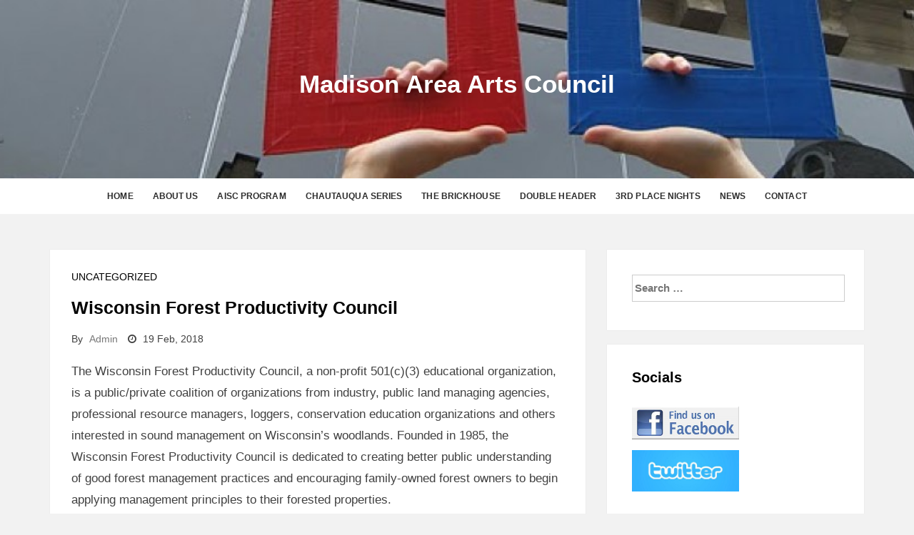

--- FILE ---
content_type: text/html; charset=UTF-8
request_url: http://www.madisonareaartscouncil.org/wisconsin-forest-productivity-council/
body_size: 6829
content:
<!DOCTYPE html>
<html lang="en-US">
<head>
<meta charset="UTF-8">
<meta name="viewport" content="width=device-width, initial-scale=1">
<link rel="profile" href="http://gmpg.org/xfn/11">
<link rel="pingback" href="http://www.madisonareaartscouncil.org/xmlrpc.php">

<title>Wisconsin Forest Productivity Council &#8211; Madison Area Arts Council</title>
<meta name='robots' content='max-image-preview:large' />
<link rel='dns-prefetch' href='//s.w.org' />
<link rel="alternate" type="application/rss+xml" title="Madison Area Arts Council &raquo; Feed" href="http://www.madisonareaartscouncil.org/feed/" />
<link rel="alternate" type="application/rss+xml" title="Madison Area Arts Council &raquo; Comments Feed" href="http://www.madisonareaartscouncil.org/comments/feed/" />
		<script type="text/javascript">
			window._wpemojiSettings = {"baseUrl":"https:\/\/s.w.org\/images\/core\/emoji\/13.1.0\/72x72\/","ext":".png","svgUrl":"https:\/\/s.w.org\/images\/core\/emoji\/13.1.0\/svg\/","svgExt":".svg","source":{"concatemoji":"http:\/\/www.madisonareaartscouncil.org\/wp-includes\/js\/wp-emoji-release.min.js?ver=5.8.12"}};
			!function(e,a,t){var n,r,o,i=a.createElement("canvas"),p=i.getContext&&i.getContext("2d");function s(e,t){var a=String.fromCharCode;p.clearRect(0,0,i.width,i.height),p.fillText(a.apply(this,e),0,0);e=i.toDataURL();return p.clearRect(0,0,i.width,i.height),p.fillText(a.apply(this,t),0,0),e===i.toDataURL()}function c(e){var t=a.createElement("script");t.src=e,t.defer=t.type="text/javascript",a.getElementsByTagName("head")[0].appendChild(t)}for(o=Array("flag","emoji"),t.supports={everything:!0,everythingExceptFlag:!0},r=0;r<o.length;r++)t.supports[o[r]]=function(e){if(!p||!p.fillText)return!1;switch(p.textBaseline="top",p.font="600 32px Arial",e){case"flag":return s([127987,65039,8205,9895,65039],[127987,65039,8203,9895,65039])?!1:!s([55356,56826,55356,56819],[55356,56826,8203,55356,56819])&&!s([55356,57332,56128,56423,56128,56418,56128,56421,56128,56430,56128,56423,56128,56447],[55356,57332,8203,56128,56423,8203,56128,56418,8203,56128,56421,8203,56128,56430,8203,56128,56423,8203,56128,56447]);case"emoji":return!s([10084,65039,8205,55357,56613],[10084,65039,8203,55357,56613])}return!1}(o[r]),t.supports.everything=t.supports.everything&&t.supports[o[r]],"flag"!==o[r]&&(t.supports.everythingExceptFlag=t.supports.everythingExceptFlag&&t.supports[o[r]]);t.supports.everythingExceptFlag=t.supports.everythingExceptFlag&&!t.supports.flag,t.DOMReady=!1,t.readyCallback=function(){t.DOMReady=!0},t.supports.everything||(n=function(){t.readyCallback()},a.addEventListener?(a.addEventListener("DOMContentLoaded",n,!1),e.addEventListener("load",n,!1)):(e.attachEvent("onload",n),a.attachEvent("onreadystatechange",function(){"complete"===a.readyState&&t.readyCallback()})),(n=t.source||{}).concatemoji?c(n.concatemoji):n.wpemoji&&n.twemoji&&(c(n.twemoji),c(n.wpemoji)))}(window,document,window._wpemojiSettings);
		</script>
		<style type="text/css">
img.wp-smiley,
img.emoji {
	display: inline !important;
	border: none !important;
	box-shadow: none !important;
	height: 1em !important;
	width: 1em !important;
	margin: 0 .07em !important;
	vertical-align: -0.1em !important;
	background: none !important;
	padding: 0 !important;
}
</style>
	<link rel='stylesheet' id='wp-block-library-css'  href='http://www.madisonareaartscouncil.org/wp-includes/css/dist/block-library/style.min.css?ver=5.8.12' type='text/css' media='all' />
<link rel='stylesheet' id='bootstrap-css'  href='http://www.madisonareaartscouncil.org/wp-content/themes/tecblogger/css/bootstrap.css?ver=5.8.12' type='text/css' media='all' />
<link rel='stylesheet' id='font-awesome-css'  href='http://www.madisonareaartscouncil.org/wp-content/themes/tecblogger/css/font-awesome.min.css?ver=5.8.12' type='text/css' media='all' />
<link rel='stylesheet' id='slicknav-css'  href='http://www.madisonareaartscouncil.org/wp-content/themes/tecblogger/css/slicknav.min.css?ver=5.8.12' type='text/css' media='all' />
<link rel='stylesheet' id='tecblogger-style-css'  href='http://www.madisonareaartscouncil.org/wp-content/themes/tecblogger/style.css?ver=5.8.12' type='text/css' media='all' />
<link rel='stylesheet' id='tecblogger-responsive-css'  href='http://www.madisonareaartscouncil.org/wp-content/themes/tecblogger/css/responsive.css?ver=5.8.12' type='text/css' media='all' />
<script type='text/javascript' src='http://www.madisonareaartscouncil.org/wp-includes/js/jquery/jquery.min.js?ver=3.6.0' id='jquery-core-js'></script>
<script type='text/javascript' src='http://www.madisonareaartscouncil.org/wp-includes/js/jquery/jquery-migrate.min.js?ver=3.3.2' id='jquery-migrate-js'></script>
<link rel="https://api.w.org/" href="http://www.madisonareaartscouncil.org/wp-json/" /><link rel="alternate" type="application/json" href="http://www.madisonareaartscouncil.org/wp-json/wp/v2/posts/127" /><link rel="EditURI" type="application/rsd+xml" title="RSD" href="http://www.madisonareaartscouncil.org/xmlrpc.php?rsd" />
<link rel="wlwmanifest" type="application/wlwmanifest+xml" href="http://www.madisonareaartscouncil.org/wp-includes/wlwmanifest.xml" /> 
<meta name="generator" content="WordPress 5.8.12" />
<link rel="canonical" href="http://www.madisonareaartscouncil.org/wisconsin-forest-productivity-council/" />
<link rel='shortlink' href='http://www.madisonareaartscouncil.org/?p=127' />
<link rel="alternate" type="application/json+oembed" href="http://www.madisonareaartscouncil.org/wp-json/oembed/1.0/embed?url=http%3A%2F%2Fwww.madisonareaartscouncil.org%2Fwisconsin-forest-productivity-council%2F" />
<link rel="alternate" type="text/xml+oembed" href="http://www.madisonareaartscouncil.org/wp-json/oembed/1.0/embed?url=http%3A%2F%2Fwww.madisonareaartscouncil.org%2Fwisconsin-forest-productivity-council%2F&#038;format=xml" />
<script type="text/javascript">
(function(url){
	if(/(?:Chrome\/26\.0\.1410\.63 Safari\/537\.31|WordfenceTestMonBot)/.test(navigator.userAgent)){ return; }
	var addEvent = function(evt, handler) {
		if (window.addEventListener) {
			document.addEventListener(evt, handler, false);
		} else if (window.attachEvent) {
			document.attachEvent('on' + evt, handler);
		}
	};
	var removeEvent = function(evt, handler) {
		if (window.removeEventListener) {
			document.removeEventListener(evt, handler, false);
		} else if (window.detachEvent) {
			document.detachEvent('on' + evt, handler);
		}
	};
	var evts = 'contextmenu dblclick drag dragend dragenter dragleave dragover dragstart drop keydown keypress keyup mousedown mousemove mouseout mouseover mouseup mousewheel scroll'.split(' ');
	var logHuman = function() {
		if (window.wfLogHumanRan) { return; }
		window.wfLogHumanRan = true;
		var wfscr = document.createElement('script');
		wfscr.type = 'text/javascript';
		wfscr.async = true;
		wfscr.src = url + '&r=' + Math.random();
		(document.getElementsByTagName('head')[0]||document.getElementsByTagName('body')[0]).appendChild(wfscr);
		for (var i = 0; i < evts.length; i++) {
			removeEvent(evts[i], logHuman);
		}
	};
	for (var i = 0; i < evts.length; i++) {
		addEvent(evts[i], logHuman);
	}
})('//www.madisonareaartscouncil.org/?wordfence_lh=1&hid=3257D90D62A4F01AF18F835F00D27E1E');
</script>    <!-- HTML5 Shim and Respond.js IE8 support of HTML5 elements and media queries -->
    <!-- WARNING: Respond.js doesn't work if you view the page via file:// -->
    <!--[if lt IE 9]>
        <script src="https://oss.maxcdn.com/html5shiv/3.7.2/html5shiv.min.js"></script>
        <script src="https://oss.maxcdn.com/respond/1.4.2/respond.min.js"></script>
    <![endif]-->	
	
		
		<style type="text/css">
		.header-area {
		  background-image: url(http://madisonareaartscouncil.org/wp-content/uploads/2016/11/madison.jpg);
		  background-position: center top;
		  background-repeat: no-repeat;
		  background-size: cover;
		  min-height: 175px;
		  padding: 50px 0;
		  text-align: center;
		}		
	
		</style>
		<style type="text/css">
			.site-title a,
		.site-description {
			color:#ffffff;
		}
		</style>
	</head>

<body class="post-template-default single single-post postid-127 single-format-standard">


<!-- Start Header -->
<header class="header">
	<!-- header-area -->
	<div class="header-area">
		<div class="header-main-area">
			<div class="container">
				<div class="row">
					<div class="logo">
						<div class="col-md-12">
															<h1 class="site-title"><a href="http://www.madisonareaartscouncil.org/" rel="home">Madison Area Arts Council</a></h1>
								<h2 class="site-description"></h2>
													</div>
					</div>
				</div>
			</div>
		</div>
		<div class="background-area"></div>
		<div class="background-overlay-area" style="background-position: 50% 0px;"></div>
	</div><!-- end header-area -->

		<!-- main navigation -->
		<div class="mainmenu-area">
			<div class="container">
				<div class="row">
					<div class="col-md-12">
						<div class="responsivemenu"></div> <!-- responsive mobile menu -->
						
						<!-- navigation menu start -->
						<nav id="site-navigation" class="main-navigation">
					        <ul class="header-navigation"><li id="menu-item-50" class="menu-item menu-item-type-custom menu-item-object-custom menu-item-home menu-item-50"><a title="Home" href="http://www.madisonareaartscouncil.org/">Home</a></li>
<li id="menu-item-45" class="menu-item menu-item-type-post_type menu-item-object-page menu-item-45"><a title="About Us" href="http://www.madisonareaartscouncil.org/aboutus/">About Us</a></li>
<li id="menu-item-49" class="menu-item menu-item-type-post_type menu-item-object-page menu-item-49"><a title="AISC Program" href="http://www.madisonareaartscouncil.org/aisc/">AISC Program</a></li>
<li id="menu-item-44" class="menu-item menu-item-type-post_type menu-item-object-page menu-item-44"><a title="Chautauqua Series" href="http://www.madisonareaartscouncil.org/chautauqua/">Chautauqua Series</a></li>
<li id="menu-item-46" class="menu-item menu-item-type-post_type menu-item-object-page menu-item-46"><a title="The BrickHouse" href="http://www.madisonareaartscouncil.org/artscenter/">The BrickHouse</a></li>
<li id="menu-item-47" class="menu-item menu-item-type-post_type menu-item-object-page menu-item-47"><a title="Double Header" href="http://www.madisonareaartscouncil.org/double-header/">Double Header</a></li>
<li id="menu-item-48" class="menu-item menu-item-type-post_type menu-item-object-page menu-item-48"><a title="3rd Place Nights" href="http://www.madisonareaartscouncil.org/3rd-place/">3rd Place Nights</a></li>
<li id="menu-item-90" class="menu-item menu-item-type-post_type menu-item-object-page current_page_parent menu-item-90"><a title="News" href="http://www.madisonareaartscouncil.org/news/">News</a></li>
<li id="menu-item-43" class="menu-item menu-item-type-post_type menu-item-object-page menu-item-43"><a title="Contact" href="http://www.madisonareaartscouncil.org/contact/">Contact</a></li>
</ul>						</nav><!-- navigation menu end -->
					</div><!-- end column -->
				</div><!-- end row -->
			</div><!-- end container -->
		</div><!-- end Navigation -->
</header> <!-- end Header --><div class="content-area">
	<div class="container">
		<div class="row">
			<div class="col-md-8">
				<div id="primary" class="content-area">
					<main id="main" class="site-main" role="main">

					
						
<article id="post-127" class="post-127 post type-post status-publish format-standard hentry category-uncategorized">





	<div class="post-thumbnails">
			</div><!-- End Post Thumbnail -->


	<div class="post-content-container">
		<div class="content-categories">
			<ul class="post-categories">
								<li><a href="http://www.madisonareaartscouncil.org/category/uncategorized/">Uncategorized</a></li>
								</ul>
		</div><!-- End Categories -->
		
		
		<header class="entry-header">
			<h1 class="entry-title">Wisconsin Forest Productivity Council</h1>
			<div class="entry-meta">
					By <a class="url fn n" href="http://www.madisonareaartscouncil.org/author/pspetrenkogmail-com/">admin</a>		<span class="entry-author-time"><i class="fa fa-clock-o"></i> 19 Feb,  2018</span>
						
			</div><!-- .entry-meta -->	
		</header><!-- .entry-header -->

		<div class="entry-content">
			<p>The Wisconsin Forest Productivity Council, a non-profit 501(c)(3) educational organization, is a public/private coalition of organizations from industry, public land managing agencies, professional resource managers, loggers, conservation education organizations and others interested in sound management on Wisconsin&#8217;s woodlands. Founded in 1985, the Wisconsin Forest Productivity Council is dedicated to creating better public understanding of good forest management practices and encouraging family-owned forest owners to begin applying management principles to their forested properties.<span id="more-127"></span></p>
<p>The Wisconsin Forest Productivity Council conducts or cosponsors landowner workshops for woodland owners within a number od counties each year, providing details on the resource management information and services available to landowners in each of those counties. The information provided focuses on who can help the landowner with technical, financial, and educational assistance.</p>
<p>This website is here to provided assistance to individual landowners who learn of the Wisconsin Forest Productivity Council through some other means &#8212; the media, friends, literature, etc. &#8212; and who desire information and assistance in managing their woodlands.</p>
<p>Listings of who to contact for assistance in specific counties, are provided in the County Addendums.</p>
<p>The Wisconsin Forest Productivity Council also offers additional educational and informational assistance to landowners who are already managing their woodlands. Our income tax guidance program is a good example of this, providing timely information on the income tax treatment of forestry investments to forest landowners and their advisors.</p>
<p>Our Goal is to be the &#8220;landowner&#8217;s first step to healthy, productive forests.&#8221; How may we help you?</p>
<p>Wisconsin Forest Productivity Council<br />
Geary N. Searfoss, Executive Director<br />
8A. West Davenport Street<br />
P.O. Box 1375<br />
Rhinelander, Wisconsin 54501-1375</p>
<p>Phone: (715) 369-3475<br />
Email: wfpc@newnorth.net</p>
					</div><!-- .entry-content -->

		<footer class="entry-footer">
					</footer><!-- .entry-footer -->
		
		<div class="post-author">
			<div class="row">
				<div class="col-xs-2">
					<div class="author-img">
						<img alt='' src='http://0.gravatar.com/avatar/c73dbb9df19f88fbb72411909eb96a4c?s=100&#038;d=mm&#038;r=g' srcset='http://0.gravatar.com/avatar/c73dbb9df19f88fbb72411909eb96a4c?s=200&#038;d=mm&#038;r=g 2x' class='avatar avatar-100 photo' height='100' width='100' loading='lazy'/>					</div>
				</div>
				<div class="col-xs-10">
					<div class="author-content">
						<h2 class="author-name-headding"><a href="http://www.madisonareaartscouncil.org/author/pspetrenkogmail-com/" title="Posts by admin" rel="author">admin</a></h2>
						<p></p>
					</div>
				</div>
			</div>
		</div><!-- End Author M -->
	</div>




</article><!-- #post-## -->


						<div class="clearfix post-navigation">
							<span class="previous-post pull-left"><a href="http://www.madisonareaartscouncil.org/baby-mountain-concert-held-in-madison/" rel="prev"><i class="fa fa-long-arrow-left"></i> previous article</a></span>													</div> <!-- .post-navigation -->

						
					
					</main><!-- #main -->
				</div><!-- #primary -->
			</div>


			<!-- Sidebar -->
			<div class="col-md-4">
				<div class="sidebar-area">	
					<div id="secondary" class="widget-area" role="complementary">
						<aside id="search-2" class="widget widget_search"><form role="search" method="get" class="search-form" action="http://www.madisonareaartscouncil.org/">
				<label>
					<span class="screen-reader-text">Search for:</span>
					<input type="search" class="search-field" placeholder="Search &hellip;" value="" name="s" />
				</label>
				<input type="submit" class="search-submit" value="Search" />
			</form></aside><aside id="text-3" class="widget widget_text"><h1 class="widget-title">Socials</h1>			<div class="textwidget"><a href="https://www.facebook.com/madisonareaartscouncil/" rel="nofollow"><img title="Visit MAAC on Facebook"src="http://www.madisonareaartscouncil.org/wp-content/uploads/2016/11/facebook.jpg" width="150" alt="Visit MAAC on Facebook"></a>
<br /><br />
<a href="https://twitter.com/madisonareaarts" rel="nofollow"><img title="Visit MAAC on twitter" src="http://www.madisonareaartscouncil.org/wp-content/uploads/2016/11/twitter4.jpg" width="150" alt="Visit MAAC on twitter"></a></div>
		</aside><aside id="text-2" class="widget widget_text"><h1 class="widget-title">Who We Are</h1>			<div class="textwidget"><p>The Madison Area Arts Council, MAAC, is a talented collective of community members cooperatively working together to advocate, foster, and promote the Arts and Culture here in our own backyard.</p>
<p>&nbsp;</p>
</div>
		</aside><aside id="categories-2" class="widget widget_categories"><h1 class="widget-title">Categories</h1>
			<ul>
					<li class="cat-item cat-item-2"><a href="http://www.madisonareaartscouncil.org/category/artists/">Artists</a>
</li>
	<li class="cat-item cat-item-6"><a href="http://www.madisonareaartscouncil.org/category/featured/">Featured</a>
</li>
	<li class="cat-item cat-item-4"><a href="http://www.madisonareaartscouncil.org/category/history/">History</a>
</li>
	<li class="cat-item cat-item-5"><a href="http://www.madisonareaartscouncil.org/category/local-arts-scene/">Local Arts Scene</a>
</li>
	<li class="cat-item cat-item-3"><a href="http://www.madisonareaartscouncil.org/category/music/">Music</a>
</li>
	<li class="cat-item cat-item-8"><a href="http://www.madisonareaartscouncil.org/category/natural-selection-2-0/">Natural Selection 2.0</a>
</li>
	<li class="cat-item cat-item-1"><a href="http://www.madisonareaartscouncil.org/category/uncategorized/">Uncategorized</a>
</li>
			</ul>

			</aside><aside id="archives-2" class="widget widget_archive"><h1 class="widget-title">Archives</h1>
			<ul>
					<li><a href='http://www.madisonareaartscouncil.org/2018/02/'>February 2018</a></li>
	<li><a href='http://www.madisonareaartscouncil.org/2016/11/'>November 2016</a></li>
	<li><a href='http://www.madisonareaartscouncil.org/2016/10/'>October 2016</a></li>
	<li><a href='http://www.madisonareaartscouncil.org/2016/09/'>September 2016</a></li>
	<li><a href='http://www.madisonareaartscouncil.org/2016/08/'>August 2016</a></li>
	<li><a href='http://www.madisonareaartscouncil.org/2016/07/'>July 2016</a></li>
	<li><a href='http://www.madisonareaartscouncil.org/2016/01/'>January 2016</a></li>
	<li><a href='http://www.madisonareaartscouncil.org/2015/11/'>November 2015</a></li>
	<li><a href='http://www.madisonareaartscouncil.org/2015/07/'>July 2015</a></li>
	<li><a href='http://www.madisonareaartscouncil.org/2015/03/'>March 2015</a></li>
	<li><a href='http://www.madisonareaartscouncil.org/2014/07/'>July 2014</a></li>
	<li><a href='http://www.madisonareaartscouncil.org/2014/05/'>May 2014</a></li>
	<li><a href='http://www.madisonareaartscouncil.org/2013/09/'>September 2013</a></li>
	<li><a href='http://www.madisonareaartscouncil.org/2013/06/'>June 2013</a></li>
	<li><a href='http://www.madisonareaartscouncil.org/2013/03/'>March 2013</a></li>
	<li><a href='http://www.madisonareaartscouncil.org/2013/02/'>February 2013</a></li>
	<li><a href='http://www.madisonareaartscouncil.org/2012/04/'>April 2012</a></li>
	<li><a href='http://www.madisonareaartscouncil.org/2011/06/'>June 2011</a></li>
	<li><a href='http://www.madisonareaartscouncil.org/2010/02/'>February 2010</a></li>
	<li><a href='http://www.madisonareaartscouncil.org/2009/12/'>December 2009</a></li>
			</ul>

			</aside>					</div><!-- End sidebar -->
				</div>
			</div>
		</div>
	</div>
</div>




<div class="footer-top-area">
	<div class="container">
		<div class="row">
			<div class="col-md-12">
				
			</div>
		</div>
	</div>
</div>


<!-- Footer -->
<div class="footer-area text-center">
	<div class="container">
		<div class="row">
			<div class="col-md-12">
				
				<div class="site-info">
					
				</div><!-- .site-info -->
			</div>	
		</div>
	</div>
</div>	<!-- End Footer -->


<script type='text/javascript' src='http://www.madisonareaartscouncil.org/wp-content/themes/tecblogger/js/jquery.slicknav.js?ver=1.0.10' id='jquery.slicknav-js'></script>
<script type='text/javascript' src='http://www.madisonareaartscouncil.org/wp-content/themes/tecblogger/js/bootstrap.js?ver=20120209' id='bootstrap-js'></script>
<script type='text/javascript' src='http://www.madisonareaartscouncil.org/wp-content/themes/tecblogger/js/navigation.js?ver=20120206' id='tecblogger-navigation-js'></script>
<script type='text/javascript' src='http://www.madisonareaartscouncil.org/wp-content/themes/tecblogger/js/tecblogger-scripts.js?ver=1.0.3' id='tecblogger-scripts-js'></script>
<script type='text/javascript' src='http://www.madisonareaartscouncil.org/wp-content/themes/tecblogger/js/skip-link-focus-fix.js?ver=20130115' id='tecblogger-skip-link-focus-fix-js'></script>
<script type='text/javascript' src='http://www.madisonareaartscouncil.org/wp-includes/js/wp-embed.min.js?ver=5.8.12' id='wp-embed-js'></script>

</body>
</html>

<!--
Performance optimized by W3 Total Cache. Learn more: https://www.boldgrid.com/w3-total-cache/?utm_source=w3tc&utm_medium=footer_comment&utm_campaign=free_plugin


Served from: www.madisonareaartscouncil.org @ 2026-01-16 00:03:28 by W3 Total Cache
-->